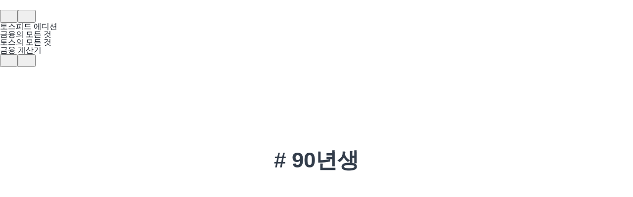

--- FILE ---
content_type: text/css
request_url: https://assets-fe.toss.im/tds/style.css
body_size: 2578
content:
:root{--adaptiveOpacity50:rgba(0,23,51,0.02);--adaptiveOpacity100:rgba(2,32,71,0.05);--adaptiveOpacity200:rgba(0,27,55,0.1);--adaptiveOpacity300:rgba(0,29,58,0.18);--adaptiveOpacity400:rgba(0,25,54,0.31);--adaptiveOpacity500:rgba(3,24,50,0.46);--adaptiveOpacity600:rgba(0,19,43,0.58);--adaptiveOpacity700:rgba(3,18,40,0.7);--adaptiveOpacity800:rgba(0,12,30,0.8);--adaptiveOpacity900:rgba(2,9,19,0.91);--adaptiveDisabledBlue500:#c9e2ff;--adaptiveBackground:#ffffff;--adaptiveLayeredBackground:#ffffff;--adaptiveFloatBackground:#ffffff;--adaptiveDimmedBackground:rgba(0,0,0,0.2);--adaptiveHairlineBorder:#e5e8eb;--adaptiveGreyBackground:#f2f4f6;--adaptivePcScreenBg:#f6f7f9;--adaptiveGrey50:#f9fafb;--adaptiveGrey100:#f2f4f6;--adaptiveGrey200:#e5e8eb;--adaptiveGrey300:#d1d6db;--adaptiveGrey400:#b0b8c1;--adaptiveGrey500:#8b95a1;--adaptiveGrey600:#6b7684;--adaptiveGrey700:#4e5968;--adaptiveGrey800:#333d4b;--adaptiveGrey900:#191f28;--adaptiveGreyOpacity50:rgba(0,23,51,0.02);--adaptiveGreyOpacity100:rgba(2,32,71,0.05);--adaptiveGreyOpacity200:rgba(0,27,55,0.1);--adaptiveGreyOpacity300:rgba(0,29,58,0.18);--adaptiveGreyOpacity400:rgba(0,25,54,0.31);--adaptiveGreyOpacity500:rgba(3,24,50,0.46);--adaptiveGreyOpacity600:rgba(0,19,43,0.58);--adaptiveGreyOpacity700:rgba(3,18,40,0.7);--adaptiveGreyOpacity800:rgba(0,12,30,0.8);--adaptiveGreyOpacity900:rgba(2,9,19,0.91);--adaptiveBlue50:#e8f3ff;--adaptiveBlue100:#c9e2ff;--adaptiveBlue200:#90c2ff;--adaptiveBlue300:#64a8ff;--adaptiveBlue400:#4593fc;--adaptiveBlue500:#3182f6;--adaptiveBlue600:#2272eb;--adaptiveBlue700:#1b64da;--adaptiveBlue800:#1957c2;--adaptiveBlue900:#194aa6;--adaptiveRed50:#ffeeee;--adaptiveRed100:#ffd4d6;--adaptiveRed200:#feafb4;--adaptiveRed300:#fb8890;--adaptiveRed400:#f66570;--adaptiveRed500:#f04452;--adaptiveRed600:#e42939;--adaptiveRed700:#d22030;--adaptiveRed800:#bc1b2a;--adaptiveRed900:#a51926;--adaptiveOrange50:#fff3e0;--adaptiveOrange100:#ffe0b0;--adaptiveOrange200:#ffcd80;--adaptiveOrange300:#ffbd51;--adaptiveOrange400:#ffa927;--adaptiveOrange500:#fe9800;--adaptiveOrange600:#fb8800;--adaptiveOrange700:#f57800;--adaptiveOrange800:#ed6700;--adaptiveOrange900:#e45600;--adaptiveYellow50:#fff9e7;--adaptiveYellow100:#ffefbf;--adaptiveYellow200:#ffe69b;--adaptiveYellow300:#ffdd78;--adaptiveYellow400:#ffd158;--adaptiveYellow500:#ffc342;--adaptiveYellow600:#ffb331;--adaptiveYellow700:#faa131;--adaptiveYellow800:#ee8f11;--adaptiveYellow900:#dd7d02;--adaptiveGreen50:#f0faf6;--adaptiveGreen100:#aeefd5;--adaptiveGreen200:#76e4b8;--adaptiveGreen300:#3fd599;--adaptiveGreen400:#15c47e;--adaptiveGreen500:#03b26c;--adaptiveGreen600:#02a262;--adaptiveGreen700:#029359;--adaptiveGreen800:#028450;--adaptiveGreen900:#027648;--adaptiveTeal50:#edf8f8;--adaptiveTeal100:#bce9e9;--adaptiveTeal200:#89d8d8;--adaptiveTeal300:#58c7c7;--adaptiveTeal400:#30b6b6;--adaptiveTeal500:#18a5a5;--adaptiveTeal600:#109595;--adaptiveTeal700:#0c8585;--adaptiveTeal800:#097575;--adaptiveTeal900:#076565;--adaptivePurple50:#f9f0fc;--adaptivePurple100:#edccf8;--adaptivePurple200:#da9bef;--adaptivePurple300:#c770e4;--adaptivePurple400:#b44bd7;--adaptivePurple500:#a234c7;--adaptivePurple600:#9128b4;--adaptivePurple700:#8222a2;--adaptivePurple800:#73228e;--adaptivePurple900:#65237b;--adaptiveBackgroundDimmed:rgba(0,0,0,0.2);--adaptiveBackgroundLevelB01:#f2f4f6;--adaptiveBackgroundLevel01:#ffffff;--adaptiveBackgroundLevel02:#ffffff;--adaptiveCardBgGrey:rgba(0,23,51,0.02);--adaptiveCardBgWhite:#ffffff;--tHairlineBackground:repeat-x url("data:image/svg+xml;utf8,<svg xmlns='http://www.w3.org/2000/svg' width='1' height='1'><rect fill='rgba(0, 0, 33, 0.07)' x='0' y='0' width='1' height='0.5'/></svg>");--tGradientToTop:linear-gradient(to top, #ffffff, rgba(255,255,255,0));--tGradientToBottom:linear-gradient(to bottom, #ffffff, rgba(255,255,255,0));--tGradientToRight:linear-gradient(to right, #ffffff, rgba(255,255,255,0));--tGradientToLeft:linear-gradient(to left, #ffffff, rgba(255,255,255,0));--tLayeredGradientToTop:linear-gradient(to top, #ffffff, rgba(255,255,255,0));--tLayeredGradientToBottom:linear-gradient(to bottom, #ffffff, rgba(255,255,255,0));--tRadioIndicatorBackgroundColor:#ffffff;--tToastBackground:rgba(25,31,40,0.54);--tDarkFillButtonBackground:#4e5968;--tPrimaryWeakButtonBackground:#e8f3ff;--tDangerWeakButtonBackground:#ffeeee;--tDarkWeakButtonBackground:#f2f4f6;--tLightWeakButtonBackground:rgba(222,222,255,0.19);--tButtonPressedAfterBackground:transparent;--tPrimaryWeakButtonPressedBackground:rgba(49,130,246,0.26);--tDangerWeakButtonPressedBackground:rgba(244,67,54,0.26);--tDarkWeakButtonPressedBackground:rgba(78,89,104,0.26);--tLightWeakButtonPressedBackground:rgba(255,255,255,0.26);--tBlueBadgeColor:#1b64da;--tBlueBadgeBackground:rgba(49,130,246,0.16);--tTealBadgeColor:#0c8585;--tTealBadgeBackground:rgba(0,129,138,0.16);--tGreenBadgeColor:#029359;--tGreenBadgeBackground:rgba(2,162,98,0.16);--tRedBadgeColor:#d22030;--tRedBadgeBackground:rgba(244,67,54,0.16);--tYellowBadgeColor:#dd7d02;--tYellowBadgeBackground:rgba(255,179,49,0.16);--tElephantBadgeColor:#4e5968;--tElephantBadgeBackground:rgba(78,89,104,0.16);--tSwiperBulletBackground:rgba(232,232,253,0.36);--tListRowDisabledBackground:rgba(253,253,255,0.75)}@media (prefers-color-scheme:dark){:root{--adaptiveOpacity50:rgba(209,209,253,0.05);--adaptiveOpacity100:rgba(217,217,255,0.11);--adaptiveOpacity200:rgba(222,222,255,0.19);--adaptiveOpacity300:rgba(224,224,255,0.27);--adaptiveOpacity400:rgba(232,232,253,0.36);--adaptiveOpacity500:rgba(242,242,255,0.47);--adaptiveOpacity600:rgba(248,248,255,0.6);--adaptiveOpacity700:rgba(253,253,255,0.75);--adaptiveOpacity800:rgba(253,253,254,0.89);--adaptiveOpacity900:rgba(255,255,255,1);--adaptiveDisabledBlue500:rgba(49,130,246,0.2);--adaptiveBackground:#17171c;--adaptiveLayeredBackground:#202027;--adaptiveFloatBackground:#2c2c35;--adaptiveDimmedBackground:rgba(0,0,0,0.56);--adaptiveHairlineBorder:#3c3c47;--adaptiveGreyBackground:#101013;--adaptivePcScreenBg:#202027;--adaptiveGrey50:#202027;--adaptiveGrey100:#2c2c35;--adaptiveGrey200:#3c3c47;--adaptiveGrey300:#4d4d59;--adaptiveGrey400:#62626d;--adaptiveGrey500:#7e7e87;--adaptiveGrey600:#9e9ea4;--adaptiveGrey700:#c3c3c6;--adaptiveGrey800:#e4e4e5;--adaptiveGrey900:#ffffff;--adaptiveGreyOpacity50:rgba(209,209,253,0.05);--adaptiveGreyOpacity100:rgba(217,217,255,0.11);--adaptiveGreyOpacity200:rgba(222,222,255,0.19);--adaptiveGreyOpacity300:rgba(224,224,255,0.27);--adaptiveGreyOpacity400:rgba(232,232,253,0.36);--adaptiveGreyOpacity500:rgba(242,242,255,0.47);--adaptiveGreyOpacity600:rgba(248,248,255,0.6);--adaptiveGreyOpacity700:rgba(253,253,255,0.75);--adaptiveGreyOpacity800:rgba(253,253,254,0.89);--adaptiveGreyOpacity900:#ffffff;--adaptiveBlue50:#202c4d;--adaptiveBlue100:#23386a;--adaptiveBlue200:#25478c;--adaptiveBlue300:#265ab3;--adaptiveBlue400:#2970d9;--adaptiveBlue500:#3485fa;--adaptiveBlue600:#449bff;--adaptiveBlue700:#61b0ff;--adaptiveBlue800:#8fcdff;--adaptiveBlue900:#c8e7ff;--adaptiveRed50:#3c2020;--adaptiveRed100:#562025;--adaptiveRed200:#7a242d;--adaptiveRed300:#9e2733;--adaptiveRed400:#ca2f3d;--adaptiveRed500:#f04251;--adaptiveRed600:#fa616d;--adaptiveRed700:#fe818b;--adaptiveRed800:#ffa8ad;--adaptiveRed900:#ffd1d3;--adaptiveOrange50:#3d2500;--adaptiveOrange100:#563200;--adaptiveOrange200:#804600;--adaptiveOrange300:#a85f00;--adaptiveOrange400:#cf7200;--adaptiveOrange500:#f18600;--adaptiveOrange600:#fd9528;--adaptiveOrange700:#ffa861;--adaptiveOrange800:#ffc39e;--adaptiveOrange900:#ffe4d6;--adaptiveYellow50:#3d2d1a;--adaptiveYellow100:#724c1e;--adaptiveYellow200:#b56f1d;--adaptiveYellow300:#eb8b1e;--adaptiveYellow400:#ffa126;--adaptiveYellow500:#ffb134;--adaptiveYellow600:#ffc259;--adaptiveYellow700:#ffd68a;--adaptiveYellow800:#ffe5b2;--adaptiveYellow900:#fff1d4;--adaptiveGreen50:#153729;--adaptiveGreen100:#135338;--adaptiveGreen200:#136d47;--adaptiveGreen300:#138a59;--adaptiveGreen400:#13a065;--adaptiveGreen500:#16bb76;--adaptiveGreen600:#26cf88;--adaptiveGreen700:#4ee4a6;--adaptiveGreen800:#82f6c5;--adaptiveGreen900:#ccffea;--adaptiveTeal50:#203537;--adaptiveTeal100:#224e51;--adaptiveTeal200:#226368;--adaptiveTeal300:#247e85;--adaptiveTeal400:#26939a;--adaptiveTeal500:#2eaab2;--adaptiveTeal600:#43bec7;--adaptiveTeal700:#65d4dc;--adaptiveTeal800:#9be8ee;--adaptiveTeal900:#d6fcff;--adaptivePurple50:#3f2447;--adaptivePurple100:#522361;--adaptivePurple200:#66247b;--adaptivePurple300:#7b2595;--adaptivePurple400:#962fb5;--adaptivePurple500:#ae3dd1;--adaptivePurple600:#c353e5;--adaptivePurple700:#d77cf2;--adaptivePurple800:#eaacfc;--adaptivePurple900:#f6d9ff;--adaptiveBackgroundDimmed:rgba(0,0,0,0.56);--adaptiveBackgroundLevelB01:#101013;--adaptiveBackgroundLevel01:#202027;--adaptiveBackgroundLevel02:#2c2c35;--adaptiveCardBgGrey:rgba(209,209,253,0.05);--adaptiveCardBgWhite:#202027;--tHairlineBackground:repeat-x url("data:image/svg+xml;utf8,<svg xmlns='http://www.w3.org/2000/svg' width='1' height='1'><rect fill='rgba(222, 222, 255, 0.14)' x='0' y='0' width='1' height='0.5'/></svg>");--tGradientToTop:linear-gradient(to top, #17171c, rgba(23,23,28,0));--tGradientToBottom:linear-gradient(to bottom, #17171c, rgba(23,23,28,0));--tGradientToRight:linear-gradient(to right, #17171c, rgba(23,23,28,0));--tGradientToLeft:linear-gradient(to left, #17171c, rgba(23,23,28,0));--tLayeredGradientToTop:linear-gradient(to top, #202027, rgba(32,32,39,0));--tLayeredGradientToBottom:linear-gradient(to bottom, #202027, rgba(32,32,39,0));--tRadioIndicatorBackgroundColor:#4d4d59;--tToastBackground:rgba(217,217,255,0.11);--tDarkFillButtonBackground:#4d4d59;--tPrimaryWeakButtonBackground:rgba(217,217,255,0.11);--tDangerWeakButtonBackground:rgba(217,217,255,0.11);--tDarkWeakButtonBackground:rgba(217,217,255,0.11);--tLightWeakButtonBackground:rgba(217,217,255,0.11);--tButtonPressedAfterBackground:rgba(0, 0, 0, 0.26);--tPrimaryWeakButtonPressedBackground:rgba(217,217,255,0.11);--tDangerWeakButtonPressedBackground:rgba(217,217,255,0.11);--tDarkWeakButtonPressedBackground:rgba(217,217,255,0.11);--tLightWeakButtonPressedBackground:rgba(217,217,255,0.11);--tBlueBadgeColor:#4593fc;--tBlueBadgeBackground:rgba(69,147,252,0.16);--tTealBadgeColor:#30b6b6;--tTealBadgeBackground:rgba(38,157,166,0.16);--tGreenBadgeColor:#15c47e;--tGreenBadgeBackground:rgba(21,196,126,0.16);--tRedBadgeColor:#f66570;--tRedBadgeBackground:rgba(239,83,80,0.16);--tYellowBadgeColor:#faa131;--tYellowBadgeBackground:rgba(255,209,88,0.16);--tElephantBadgeColor:#c3c3c6;--tElephantBadgeBackground:rgba(195,195,198,0.16);--tSwiperBulletBackground:rgba(0,25,54,0.31);--tListRowDisabledBackground:rgba(23,23,28,0.7)}}

--- FILE ---
content_type: application/javascript; charset=utf-8
request_url: https://polyfill-fe.toss.im/index.js
body_size: 21304
content:
(function(){var o=function(r,e){return function(){return e||r((e={exports:{}}).exports,e),e.exports}};var p=o(function(je,fi){"use strict";var fr=function(r){return r&&r.Math===Math&&r};fi.exports=fr(typeof globalThis=="object"&&globalThis)||fr(typeof window=="object"&&window)||fr(typeof self=="object"&&self)||fr(typeof global=="object"&&global)||fr(typeof je=="object"&&je)||(function(){return this})()||Function("return this")()});var g=o(function(II,li){"use strict";li.exports=function(r){try{return!!r()}catch(e){return!0}}});var m=o(function(SI,pi){"use strict";var Hv=g();pi.exports=!Hv(function(){return Object.defineProperty({},1,{get:function(){return 7}})[1]!==7})});var lr=o(function(TI,hi){"use strict";var Wv=g();hi.exports=!Wv(function(){var r=(function(){}).bind();return typeof r!="function"||r.hasOwnProperty("prototype")})});var q=o(function(RI,yi){"use strict";var Gv=lr(),Br=Function.prototype.call;yi.exports=Gv?Br.bind(Br):function(){return Br.apply(Br,arguments)}});var Ei=o(function(gi){"use strict";var di={}.propertyIsEnumerable,qi=Object.getOwnPropertyDescriptor,Vv=qi&&!di.call({1:2},1);gi.f=Vv?function(e){var t=qi(this,e);return!!t&&t.enumerable}:di});var H=o(function(mI,Oi){"use strict";Oi.exports=function(r,e){return{enumerable:!(r&1),configurable:!(r&2),writable:!(r&4),value:e}}});var y=o(function(AI,Si){"use strict";var bi=lr(),Ii=Function.prototype,Ue=Ii.call,Kv=bi&&Ii.bind.bind(Ue,Ue);Si.exports=bi?Kv:function(r){return function(){return Ue.apply(r,arguments)}}});var Q=o(function(xI,Ri){"use strict";var Ti=y(),Yv=Ti({}.toString),zv=Ti("".slice);Ri.exports=function(r){return zv(Yv(r),8,-1)}});var mi=o(function(_I,wi){"use strict";var Xv=y(),Qv=g(),Zv=Q(),ke=Object,Jv=Xv("".split);wi.exports=Qv(function(){return!ke("z").propertyIsEnumerable(0)})?function(r){return Zv(r)==="String"?Jv(r,""):ke(r)}:ke});var Z=o(function(CI,Ai){"use strict";Ai.exports=function(r){return r==null}});var J=o(function(PI,xi){"use strict";var rf=Z(),ef=TypeError;xi.exports=function(r){if(rf(r))throw new ef("Can't call method on "+r);return r}});var pr=o(function(DI,_i){"use strict";var tf=mi(),af=J();_i.exports=function(r){return tf(af(r))}});var E=o(function(NI,Ci){"use strict";var Le=typeof document=="object"&&document.all;Ci.exports=typeof Le=="undefined"&&Le!==void 0?function(r){return typeof r=="function"||r===Le}:function(r){return typeof r=="function"}});var A=o(function(MI,Pi){"use strict";var nf=E();Pi.exports=function(r){return typeof r=="object"?r!==null:nf(r)}});var D=o(function(FI,Di){"use strict";var $e=p(),of=E(),uf=function(r){return of(r)?r:void 0};Di.exports=function(r,e){return arguments.length<2?uf($e[r]):$e[r]&&$e[r][e]}});var rr=o(function(BI,Ni){"use strict";var sf=y();Ni.exports=sf({}.isPrototypeOf)});var He=o(function(jI,Bi){"use strict";var cf=p(),Mi=cf.navigator,Fi=Mi&&Mi.userAgent;Bi.exports=Fi?String(Fi):""});var Ur=o(function(UI,Hi){"use strict";var $i=p(),We=He(),ji=$i.process,Ui=$i.Deno,ki=ji&&ji.versions||Ui&&Ui.version,Li=ki&&ki.v8,N,jr;Li&&(N=Li.split("."),jr=N[0]>0&&N[0]<4?1:+(N[0]+N[1]));!jr&&We&&(N=We.match(/Edge\/(\d+)/),(!N||N[1]>=74)&&(N=We.match(/Chrome\/(\d+)/),N&&(jr=+N[1])));Hi.exports=jr});var Ge=o(function(kI,Gi){"use strict";var Wi=Ur(),vf=g(),ff=p(),lf=ff.String;Gi.exports=!!Object.getOwnPropertySymbols&&!vf(function(){var r=Symbol("symbol detection");return!lf(r)||!(Object(r)instanceof Symbol)||!Symbol.sham&&Wi&&Wi<41})});var Ve=o(function(LI,Vi){"use strict";var pf=Ge();Vi.exports=pf&&!Symbol.sham&&typeof Symbol.iterator=="symbol"});var kr=o(function($I,Ki){"use strict";var hf=D(),yf=E(),df=rr(),qf=Ve(),gf=Object;Ki.exports=qf?function(r){return typeof r=="symbol"}:function(r){var e=hf("Symbol");return yf(e)&&df(e.prototype,gf(r))}});var Lr=o(function(HI,Yi){"use strict";var Ef=String;Yi.exports=function(r){try{return Ef(r)}catch(e){return"Object"}}});var O=o(function(WI,zi){"use strict";var Of=E(),bf=Lr(),If=TypeError;zi.exports=function(r){if(Of(r))return r;throw new If(bf(r)+" is not a function")}});var er=o(function(GI,Xi){"use strict";var Sf=O(),Tf=Z();Xi.exports=function(r,e){var t=r[e];return Tf(t)?void 0:Sf(t)}});var Zi=o(function(VI,Qi){"use strict";var Ke=q(),Ye=E(),ze=A(),Rf=TypeError;Qi.exports=function(r,e){var t,a;if(e==="string"&&Ye(t=r.toString)&&!ze(a=Ke(t,r))||Ye(t=r.valueOf)&&!ze(a=Ke(t,r))||e!=="string"&&Ye(t=r.toString)&&!ze(a=Ke(t,r)))return a;throw new Rf("Can't convert object to primitive value")}});var M=o(function(KI,Ji){"use strict";Ji.exports=!1});var $r=o(function(YI,en){"use strict";var rn=p(),wf=Object.defineProperty;en.exports=function(r,e){try{wf(rn,r,{value:e,configurable:!0,writable:!0})}catch(t){rn[r]=e}return e}});var Hr=o(function(zI,nn){"use strict";var mf=M(),Af=p(),xf=$r(),tn="__core-js_shared__",an=nn.exports=Af[tn]||xf(tn,{});(an.versions||(an.versions=[])).push({version:"3.47.0",mode:mf?"pure":"global",copyright:"\xA9 2014-2025 Denis Pushkarev (zloirock.ru), 2025 CoreJS Company (core-js.io)",license:"https://github.com/zloirock/core-js/blob/v3.47.0/LICENSE",source:"https://github.com/zloirock/core-js"})});var Xe=o(function(XI,un){"use strict";var on=Hr();un.exports=function(r,e){return on[r]||(on[r]=e||{})}});var Qe=o(function(QI,sn){"use strict";var _f=J(),Cf=Object;sn.exports=function(r){return Cf(_f(r))}});var R=o(function(ZI,cn){"use strict";var Pf=y(),Df=Qe(),Nf=Pf({}.hasOwnProperty);cn.exports=Object.hasOwn||function(e,t){return Nf(Df(e),t)}});var Wr=o(function(JI,vn){"use strict";var Mf=y(),Ff=0,Bf=Math.random(),jf=Mf(1.1.toString);vn.exports=function(r){return"Symbol("+(r===void 0?"":r)+")_"+jf(++Ff+Bf,36)}});var _=o(function(rS,ln){"use strict";var Uf=p(),kf=Xe(),fn=R(),Lf=Wr(),$f=Ge(),Hf=Ve(),tr=Uf.Symbol,Ze=kf("wks"),Wf=Hf?tr.for||tr:tr&&tr.withoutSetter||Lf;ln.exports=function(r){return fn(Ze,r)||(Ze[r]=$f&&fn(tr,r)?tr[r]:Wf("Symbol."+r)),Ze[r]}});var dn=o(function(eS,yn){"use strict";var Gf=q(),pn=A(),hn=kr(),Vf=er(),Kf=Zi(),Yf=_(),zf=TypeError,Xf=Yf("toPrimitive");yn.exports=function(r,e){if(!pn(r)||hn(r))return r;var t=Vf(r,Xf),a;if(t){if(e===void 0&&(e="default"),a=Gf(t,r,e),!pn(a)||hn(a))return a;throw new zf("Can't convert object to primitive value")}return e===void 0&&(e="number"),Kf(r,e)}});var Je=o(function(tS,qn){"use strict";var Qf=dn(),Zf=kr();qn.exports=function(r){var e=Qf(r,"string");return Zf(e)?e:e+""}});var et=o(function(aS,En){"use strict";var Jf=p(),gn=A(),rt=Jf.document,rl=gn(rt)&&gn(rt.createElement);En.exports=function(r){return rl?rt.createElement(r):{}}});var tt=o(function(iS,On){"use strict";var el=m(),tl=g(),al=et();On.exports=!el&&!tl(function(){return Object.defineProperty(al("div"),"a",{get:function(){return 7}}).a!==7})});var at=o(function(In){"use strict";var il=m(),nl=q(),ol=Ei(),ul=H(),sl=pr(),cl=Je(),vl=R(),fl=tt(),bn=Object.getOwnPropertyDescriptor;In.f=il?bn:function(e,t){if(e=sl(e),t=cl(t),fl)try{return bn(e,t)}catch(a){}if(vl(e,t))return ul(!nl(ol.f,e,t),e[t])}});var it=o(function(oS,Sn){"use strict";var ll=m(),pl=g();Sn.exports=ll&&pl(function(){return Object.defineProperty(function(){},"prototype",{value:42,writable:!1}).prototype!==42})});var d=o(function(uS,Tn){"use strict";var hl=A(),yl=String,dl=TypeError;Tn.exports=function(r){if(hl(r))return r;throw new dl(yl(r)+" is not an object")}});var k=o(function(wn){"use strict";var ql=m(),gl=tt(),El=it(),Gr=d(),Rn=Je(),Ol=TypeError,nt=Object.defineProperty,bl=Object.getOwnPropertyDescriptor,ot="enumerable",ut="configurable",st="writable";wn.f=ql?El?function(e,t,a){if(Gr(e),t=Rn(t),Gr(a),typeof e=="function"&&t==="prototype"&&"value"in a&&st in a&&!a[st]){var n=bl(e,t);n&&n[st]&&(e[t]=a.value,a={configurable:ut in a?a[ut]:n[ut],enumerable:ot in a?a[ot]:n[ot],writable:!1})}return nt(e,t,a)}:nt:function(e,t,a){if(Gr(e),t=Rn(t),Gr(a),gl)try{return nt(e,t,a)}catch(n){}if("get"in a||"set"in a)throw new Ol("Accessors not supported");return"value"in a&&(e[t]=a.value),e}});var W=o(function(cS,mn){"use strict";var Il=m(),Sl=k(),Tl=H();mn.exports=Il?function(r,e,t){return Sl.f(r,e,Tl(1,t))}:function(r,e,t){return r[e]=t,r}});var _n=o(function(vS,xn){"use strict";var ct=m(),Rl=R(),An=Function.prototype,wl=ct&&Object.getOwnPropertyDescriptor,vt=Rl(An,"name"),ml=vt&&(function(){}).name==="something",Al=vt&&(!ct||ct&&wl(An,"name").configurable);xn.exports={EXISTS:vt,PROPER:ml,CONFIGURABLE:Al}});var lt=o(function(fS,Cn){"use strict";var xl=y(),_l=E(),ft=Hr(),Cl=xl(Function.toString);_l(ft.inspectSource)||(ft.inspectSource=function(r){return Cl(r)});Cn.exports=ft.inspectSource});var Nn=o(function(lS,Dn){"use strict";var Pl=p(),Dl=E(),Pn=Pl.WeakMap;Dn.exports=Dl(Pn)&&/native code/.test(String(Pn))});var Vr=o(function(pS,Fn){"use strict";var Nl=Xe(),Ml=Wr(),Mn=Nl("keys");Fn.exports=function(r){return Mn[r]||(Mn[r]=Ml(r))}});var Kr=o(function(hS,Bn){"use strict";Bn.exports={}});var yr=o(function(yS,kn){"use strict";var Fl=Nn(),Un=p(),Bl=A(),jl=W(),pt=R(),ht=Hr(),Ul=Vr(),kl=Kr(),jn="Object already initialized",yt=Un.TypeError,Ll=Un.WeakMap,Yr,hr,zr,$l=function(r){return zr(r)?hr(r):Yr(r,{})},Hl=function(r){return function(e){var t;if(!Bl(e)||(t=hr(e)).type!==r)throw new yt("Incompatible receiver, "+r+" required");return t}};Fl||ht.state?(F=ht.state||(ht.state=new Ll),F.get=F.get,F.has=F.has,F.set=F.set,Yr=function(r,e){if(F.has(r))throw new yt(jn);return e.facade=r,F.set(r,e),e},hr=function(r){return F.get(r)||{}},zr=function(r){return F.has(r)}):(G=Ul("state"),kl[G]=!0,Yr=function(r,e){if(pt(r,G))throw new yt(jn);return e.facade=r,jl(r,G,e),e},hr=function(r){return pt(r,G)?r[G]:{}},zr=function(r){return pt(r,G)});var F,G;kn.exports={set:Yr,get:hr,has:zr,enforce:$l,getterFor:Hl}});var gt=o(function(dS,Hn){"use strict";var qt=y(),Wl=g(),Gl=E(),Xr=R(),dt=m(),Vl=_n().CONFIGURABLE,Kl=lt(),$n=yr(),Yl=$n.enforce,zl=$n.get,Ln=String,Qr=Object.defineProperty,Xl=qt("".slice),Ql=qt("".replace),Zl=qt([].join),Jl=dt&&!Wl(function(){return Qr(function(){},"length",{value:8}).length!==8}),rp=String(String).split("String"),ep=Hn.exports=function(r,e,t){Xl(Ln(e),0,7)==="Symbol("&&(e="["+Ql(Ln(e),/^Symbol\(([^)]*)\).*$/,"$1")+"]"),t&&t.getter&&(e="get "+e),t&&t.setter&&(e="set "+e),(!Xr(r,"name")||Vl&&r.name!==e)&&(dt?Qr(r,"name",{value:e,configurable:!0}):r.name=e),Jl&&t&&Xr(t,"arity")&&r.length!==t.arity&&Qr(r,"length",{value:t.arity});try{t&&Xr(t,"constructor")&&t.constructor?dt&&Qr(r,"prototype",{writable:!1}):r.prototype&&(r.prototype=void 0)}catch(n){}var a=Yl(r);return Xr(a,"source")||(a.source=Zl(rp,typeof e=="string"?e:"")),r};Function.prototype.toString=ep(function(){return Gl(this)&&zl(this).source||Kl(this)},"toString")});var ar=o(function(qS,Wn){"use strict";var tp=E(),ap=k(),ip=gt(),np=$r();Wn.exports=function(r,e,t,a){a||(a={});var n=a.enumerable,i=a.name!==void 0?a.name:e;if(tp(t)&&ip(t,i,a),a.global)n?r[e]=t:np(e,t);else{try{a.unsafe?r[e]&&(n=!0):delete r[e]}catch(u){}n?r[e]=t:ap.f(r,e,{value:t,enumerable:!1,configurable:!a.nonConfigurable,writable:!a.nonWritable})}return r}});var Vn=o(function(gS,Gn){"use strict";var op=Math.ceil,up=Math.floor;Gn.exports=Math.trunc||function(e){var t=+e;return(t>0?up:op)(t)}});var ir=o(function(ES,Kn){"use strict";var sp=Vn();Kn.exports=function(r){var e=+r;return e!==e||e===0?0:sp(e)}});var zn=o(function(OS,Yn){"use strict";var cp=ir(),vp=Math.max,fp=Math.min;Yn.exports=function(r,e){var t=cp(r);return t<0?vp(t+e,0):fp(t,e)}});var Zr=o(function(bS,Xn){"use strict";var lp=ir(),pp=Math.min;Xn.exports=function(r){var e=lp(r);return e>0?pp(e,9007199254740991):0}});var dr=o(function(IS,Qn){"use strict";var hp=Zr();Qn.exports=function(r){return hp(r.length)}});var ro=o(function(SS,Jn){"use strict";var yp=pr(),dp=zn(),qp=dr(),Zn=function(r){return function(e,t,a){var n=yp(e),i=qp(n);if(i===0)return!r&&-1;var u=dp(a,i),s;if(r&&t!==t){for(;i>u;)if(s=n[u++],s!==s)return!0}else for(;i>u;u++)if((r||u in n)&&n[u]===t)return r||u||0;return!r&&-1}};Jn.exports={includes:Zn(!0),indexOf:Zn(!1)}});var Ot=o(function(TS,to){"use strict";var gp=y(),Et=R(),Ep=pr(),Op=ro().indexOf,bp=Kr(),eo=gp([].push);to.exports=function(r,e){var t=Ep(r),a=0,n=[],i;for(i in t)!Et(bp,i)&&Et(t,i)&&eo(n,i);for(;e.length>a;)Et(t,i=e[a++])&&(~Op(n,i)||eo(n,i));return n}});var Jr=o(function(RS,ao){"use strict";ao.exports=["constructor","hasOwnProperty","isPrototypeOf","propertyIsEnumerable","toLocaleString","toString","valueOf"]});var no=o(function(io){"use strict";var Ip=Ot(),Sp=Jr(),Tp=Sp.concat("length","prototype");io.f=Object.getOwnPropertyNames||function(e){return Ip(e,Tp)}});var uo=o(function(oo){"use strict";oo.f=Object.getOwnPropertySymbols});var co=o(function(AS,so){"use strict";var Rp=D(),wp=y(),mp=no(),Ap=uo(),xp=d(),_p=wp([].concat);so.exports=Rp("Reflect","ownKeys")||function(e){var t=mp.f(xp(e)),a=Ap.f;return a?_p(t,a(e)):t}});var bt=o(function(xS,fo){"use strict";var vo=R(),Cp=co(),Pp=at(),Dp=k();fo.exports=function(r,e,t){for(var a=Cp(e),n=Dp.f,i=Pp.f,u=0;u<a.length;u++){var s=a[u];!vo(r,s)&&!(t&&vo(t,s))&&n(r,s,i(e,s))}}});var po=o(function(_S,lo){"use strict";var Np=g(),Mp=E(),Fp=/#|\.prototype\./,qr=function(r,e){var t=jp[Bp(r)];return t===kp?!0:t===Up?!1:Mp(e)?Np(e):!!e},Bp=qr.normalize=function(r){return String(r).replace(Fp,".").toLowerCase()},jp=qr.data={},Up=qr.NATIVE="N",kp=qr.POLYFILL="P";lo.exports=qr});var h=o(function(CS,ho){"use strict";var re=p(),Lp=at().f,$p=W(),Hp=ar(),Wp=$r(),Gp=bt(),Vp=po();ho.exports=function(r,e){var t=r.target,a=r.global,n=r.stat,i,u,s,c,v,l;if(a?u=re:n?u=re[t]||Wp(t,{}):u=re[t]&&re[t].prototype,u)for(s in e){if(v=e[s],r.dontCallGetSet?(l=Lp(u,s),c=l&&l.value):c=u[s],i=Vp(a?s:t+(n?".":"#")+s,r.forced),!i&&c!==void 0){if(typeof v==typeof c)continue;Gp(v,c)}(r.sham||c&&c.sham)&&$p(v,"sham",!0),Hp(u,s,v,r)}}});var go=o(function(PS,qo){"use strict";var Kp=_(),Yp=Kp("toStringTag"),yo={};yo[Yp]="z";qo.exports=String(yo)==="[object z]"});var L=o(function(DS,Eo){"use strict";var zp=go(),Xp=E(),ee=Q(),Qp=_(),Zp=Qp("toStringTag"),Jp=Object,rh=ee((function(){return arguments})())==="Arguments",eh=function(r,e){try{return r[e]}catch(t){}};Eo.exports=zp?ee:function(r){var e,t,a;return r===void 0?"Undefined":r===null?"Null":typeof(t=eh(e=Jp(r),Zp))=="string"?t:rh?ee(e):(a=ee(e))==="Object"&&Xp(e.callee)?"Arguments":a}});var To=o(function(NS,So){"use strict";var sh=g();So.exports=!sh(function(){function r(){}return r.prototype.constructor=null,Object.getPrototypeOf(new r)!==r.prototype})});var Rt=o(function(MS,wo){"use strict";var ch=R(),vh=E(),fh=Qe(),lh=Vr(),ph=To(),Ro=lh("IE_PROTO"),Tt=Object,hh=Tt.prototype;wo.exports=ph?Tt.getPrototypeOf:function(r){var e=fh(r);if(ch(e,Ro))return e[Ro];var t=e.constructor;return vh(t)&&e instanceof t?t.prototype:e instanceof Tt?hh:null}});var wt=o(function(FS,mo){"use strict";var yh=y(),dh=O();mo.exports=function(r,e,t){try{return yh(dh(Object.getOwnPropertyDescriptor(r,e)[t]))}catch(a){}}});var xo=o(function(BS,Ao){"use strict";var qh=A();Ao.exports=function(r){return qh(r)||r===null}});var Co=o(function(jS,_o){"use strict";var gh=xo(),Eh=String,Oh=TypeError;_o.exports=function(r){if(gh(r))return r;throw new Oh("Can't set "+Eh(r)+" as a prototype")}});var mt=o(function(US,Po){"use strict";var bh=wt(),Ih=A(),Sh=J(),Th=Co();Po.exports=Object.setPrototypeOf||("__proto__"in{}?(function(){var r=!1,e={},t;try{t=bh(Object.prototype,"__proto__","set"),t(e,[]),r=e instanceof Array}catch(a){}return function(n,i){return Sh(n),Th(i),Ih(n)&&(r?t(n,i):n.__proto__=i),n}})():void 0)});var No=o(function(kS,Do){"use strict";var Rh=Ot(),wh=Jr();Do.exports=Object.keys||function(e){return Rh(e,wh)}});var Fo=o(function(Mo){"use strict";var mh=m(),Ah=it(),xh=k(),_h=d(),Ch=pr(),Ph=No();Mo.f=mh&&!Ah?Object.defineProperties:function(e,t){_h(e);for(var a=Ch(t),n=Ph(t),i=n.length,u=0,s;i>u;)xh.f(e,s=n[u++],a[s]);return e}});var jo=o(function($S,Bo){"use strict";var Dh=D();Bo.exports=Dh("document","documentElement")});var ne=o(function(HS,Go){"use strict";var Nh=d(),Mh=Fo(),Uo=Jr(),Fh=Kr(),Bh=jo(),jh=et(),Uh=Vr(),ko=">",Lo="<",xt="prototype",_t="script",Ho=Uh("IE_PROTO"),At=function(){},Wo=function(r){return Lo+_t+ko+r+Lo+"/"+_t+ko},$o=function(r){r.write(Wo("")),r.close();var e=r.parentWindow.Object;return r=null,e},kh=function(){var r=jh("iframe"),e="java"+_t+":",t;return r.style.display="none",Bh.appendChild(r),r.src=String(e),t=r.contentWindow.document,t.open(),t.write(Wo("document.F=Object")),t.close(),t.F},ae,ie=function(){try{ae=new ActiveXObject("htmlfile")}catch(e){}ie=typeof document!="undefined"?document.domain&&ae?$o(ae):kh():$o(ae);for(var r=Uo.length;r--;)delete ie[xt][Uo[r]];return ie()};Fh[Ho]=!0;Go.exports=Object.create||function(e,t){var a;return e!==null?(At[xt]=Nh(e),a=new At,At[xt]=null,a[Ho]=e):a=ie(),t===void 0?a:Mh.f(a,t)}});var Ct=o(function(WS,Yo){"use strict";var Lh=y(),Vo=Error,$h=Lh("".replace),Hh=(function(r){return String(new Vo(r).stack)})("zxcasd"),Ko=/\n\s*at [^:]*:[^\n]*/,Wh=Ko.test(Hh);Yo.exports=function(r,e){if(Wh&&typeof r=="string"&&!Vo.prepareStackTrace)for(;e--;)r=$h(r,Ko,"");return r}});var Pt=o(function(GS,zo){"use strict";var Gh=g(),Vh=H();zo.exports=!Gh(function(){var r=new Error("a");return"stack"in r?(Object.defineProperty(r,"stack",Vh(1,7)),r.stack!==7):!0})});var Zo=o(function(VS,Qo){"use strict";var Kh=W(),Yh=Ct(),zh=Pt(),Xo=Error.captureStackTrace;Qo.exports=function(r,e,t,a){zh&&(Xo?Xo(r,e):Kh(r,"stack",Yh(t,a)))}});var oe=o(function(KS,Jo){"use strict";var Xh=L(),Qh=String;Jo.exports=function(r){if(Xh(r)==="Symbol")throw new TypeError("Cannot convert a Symbol value to a string");return Qh(r)}});var Dt=o(function(YS,ru){"use strict";var Zh=oe();ru.exports=function(r,e){return r===void 0?arguments.length<2?"":e:Zh(r)}});var su=o(function(zS,uu){"use strict";var dy=L(),qy=TypeError;uu.exports=function(r){if(dy(r)==="DataView")return r;throw new qy("Argument is not a DataView")}});var vu=o(function(XS,cu){"use strict";var gy=ir(),Ey=Zr(),Oy=RangeError;cu.exports=function(r){if(r===void 0)return 0;var e=gy(r),t=Ey(e);if(e!==t)throw new Oy("Wrong length or index");return t}});var lu=o(function(QS,fu){"use strict";var by=Math.log,Iy=Math.LN2;fu.exports=Math.log2||function(e){return by(e)/Iy}});var Mt=o(function(ZS,hu){"use strict";var Sy=2220446049250313e-31,pu=1/Sy;hu.exports=function(r){return r+pu-pu}});var fe=o(function(JS,du){"use strict";var My=rr(),Fy=TypeError;du.exports=function(r,e){if(My(e,r))return r;throw new Fy("Incorrect invocation")}});var le=o(function(rT,qu){"use strict";var By=ar();qu.exports=function(r,e,t){for(var a in e)By(r,a,e[a],t);return r}});var Bt=o(function(eT,Eu){"use strict";var gu=gt(),jy=k();Eu.exports=function(r,e,t){return t.get&&gu(t.get,e,{getter:!0}),t.set&&gu(t.set,e,{setter:!0}),jy.f(r,e,t)}});var bu=o(function(tT,Ou){"use strict";var Uy=Q(),ky=y();Ou.exports=function(r){if(Uy(r)==="Function")return ky(r)}});var jt=o(function(aT,Su){"use strict";var Iu=bu(),Ly=O(),$y=lr(),Hy=Iu(Iu.bind);Su.exports=function(r,e){return Ly(r),e===void 0?r:$y?Hy(r,e):function(){return r.apply(e,arguments)}}});var kt=o(function(iT,Au){"use strict";var Wy=D(),Gy=q(),Vy=y(),Ky=jt(),Yy=d(),zy=O(),wu=Z(),Ut=er(),mu=_(),Xy=mu("asyncDispose"),Tu=mu("dispose"),Qy=Vy([].push),Zy=function(r,e){if(e==="async-dispose"){var t=Ut(r,Xy);return t!==void 0||(t=Ut(r,Tu),t===void 0)?t:function(){var a=this,n=Wy("Promise");return new n(function(i){Gy(t,a),i(void 0)})}}return Ut(r,Tu)},Ru=function(r,e,t){return arguments.length<3&&!wu(r)&&(t=zy(Zy(Yy(r),e))),t===void 0?function(){}:Ky(t,r)};Au.exports=function(r,e,t,a){var n;if(arguments.length<4){if(wu(e)&&t==="sync-dispose")return;n=Ru(e,t)}else n=Ru(void 0,t,a);Qy(r.stack,n)}});var Wt=o(function(nT,Du){"use strict";Du.exports={}});var Or=o(function(oT,Mu){"use strict";var vd=L(),Nu=er(),fd=Z(),ld=Wt(),pd=_(),hd=pd("iterator");Mu.exports=function(r){if(!fd(r))return Nu(r,hd)||Nu(r,"@@iterator")||ld[vd(r)]}});var Uu=o(function(uT,ju){"use strict";var yd=g(),dd=E(),qd=A(),gd=ne(),Fu=Rt(),Ed=ar(),Od=_(),bd=M(),Kt=Od("iterator"),Bu=!1,j,Gt,Vt;[].keys&&(Vt=[].keys(),"next"in Vt?(Gt=Fu(Fu(Vt)),Gt!==Object.prototype&&(j=Gt)):Bu=!0);var Id=!qd(j)||yd(function(){var r={};return j[Kt].call(r)!==r});Id?j={}:bd&&(j=gd(j));dd(j[Kt])||Ed(j,Kt,function(){return this});ju.exports={IteratorPrototype:j,BUGGY_SAFARI_ITERATORS:Bu}});var Lu=o(function(sT,ku){"use strict";ku.exports=function(r,e){return{value:r,done:e}}});var S=o(function(cT,Hu){"use strict";var Sd=q(),$u=d(),Td=er();Hu.exports=function(r,e,t){var a,n;$u(r);try{if(a=Td(r,"return"),!a){if(e==="throw")throw t;return t}a=Sd(a,r)}catch(i){n=!0,a=i}if(e==="throw")throw t;if(n)throw a;return $u(a),t}});var Gu=o(function(vT,Wu){"use strict";var Rd=S();Wu.exports=function(r,e,t){for(var a=r.length-1;a>=0;a--)if(r[a]!==void 0)try{t=Rd(r[a].iterator,e,t)}catch(n){e="throw",t=n}if(e==="throw")throw t;return t}});var K=o(function(fT,Zu){"use strict";var wd=q(),md=ne(),Ad=W(),xd=le(),_d=_(),Ku=yr(),Cd=er(),Pd=Uu().IteratorPrototype,qe=Lu(),ge=S(),Dd=Gu(),Nd=_d("toStringTag"),Yu="IteratorHelper",zu="WrapForValidIterator",Yt="normal",Vu="throw",Md=Ku.set,Xu=function(r){var e=Ku.getterFor(r?zu:Yu);return xd(md(Pd),{next:function(){var a=e(this);if(r)return a.nextHandler();if(a.done)return qe(void 0,!0);try{var n=a.nextHandler();return a.returnHandlerResult?n:qe(n,a.done)}catch(i){throw a.done=!0,i}},return:function(){var t=e(this),a=t.iterator;if(t.done=!0,r){var n=Cd(a,"return");return n?wd(n,a):qe(void 0,!0)}if(t.inner)try{ge(t.inner.iterator,Yt)}catch(i){return ge(a,Vu,i)}if(t.openIters)try{Dd(t.openIters,Yt)}catch(i){return ge(a,Vu,i)}return a&&ge(a,Yt),qe(void 0,!0)}})},Fd=Xu(!0),Qu=Xu(!1);Ad(Qu,Nd,"Iterator Helper");Zu.exports=function(r,e,t){var a=function(i,u){u?(u.iterator=i.iterator,u.next=i.next):u=i,u.type=e?zu:Yu,u.returnHandlerResult=!!t,u.nextHandler=r,u.counter=0,u.done=!1,Md(this,u)};return a.prototype=e?Fd:Qu,a}});var C=o(function(lT,es){"use strict";es.exports=function(r){return{iterator:r,next:r.next,done:!1}}});var zt=o(function(pT,ts){"use strict";var Hd=RangeError;ts.exports=function(r){if(r===r)return r;throw new Hd("NaN is not allowed")}});var Xt=o(function(hT,as){"use strict";var Wd=ir(),Gd=RangeError;as.exports=function(r){var e=Wd(r);if(e<0)throw new Gd("The argument can't be less than 0");return e}});var br=o(function(yT,is){"use strict";is.exports=function(r,e){var t=typeof Iterator=="function"&&Iterator.prototype[r];if(t)try{t.call({next:null},e).next()}catch(a){return!0}}});var B=o(function(dT,ns){"use strict";var Vd=p();ns.exports=function(r,e){var t=Vd.Iterator,a=t&&t.prototype,n=a&&a[r],i=!1;if(n)try{n.call({next:function(){return{done:!0}},return:function(){i=!0}},-1)}catch(u){u instanceof e||(i=!1)}if(!i)return n}});var ss=o(function(qT,us){"use strict";var aq=_(),iq=Wt(),nq=aq("iterator"),oq=Array.prototype;us.exports=function(r){return r!==void 0&&(iq.Array===r||oq[nq]===r)}});var vs=o(function(gT,cs){"use strict";var uq=q(),sq=O(),cq=d(),vq=Lr(),fq=Or(),lq=TypeError;cs.exports=function(r,e){var t=arguments.length<2?fq(r):e;if(sq(t))return cq(uq(t,r));throw new lq(vq(r)+" is not iterable")}});var Y=o(function(ET,hs){"use strict";var pq=jt(),hq=q(),yq=d(),dq=Lr(),qq=ss(),gq=dr(),fs=rr(),Eq=vs(),Oq=Or(),ls=S(),bq=TypeError,Ee=function(r,e){this.stopped=r,this.result=e},ps=Ee.prototype;hs.exports=function(r,e,t){var a=t&&t.that,n=!!(t&&t.AS_ENTRIES),i=!!(t&&t.IS_RECORD),u=!!(t&&t.IS_ITERATOR),s=!!(t&&t.INTERRUPTED),c=pq(e,a),v,l,f,T,x,ui,si,ci=function(P){return v&&ls(v,"normal"),new Ee(!0,P)},vi=function(P){return n?(yq(P),s?c(P[0],P[1],ci):c(P[0],P[1])):s?c(P,ci):c(P)};if(i)v=r.iterator;else if(u)v=r;else{if(l=Oq(r),!l)throw new bq(dq(r)+" is not iterable");if(qq(l)){for(f=0,T=gq(r);T>f;f++)if(x=vi(r[f]),x&&fs(ps,x))return x;return new Ee(!1)}v=Eq(r,l)}for(ui=i?r.next:v.next;!(si=hq(ui,v)).done;){try{x=vi(si.value)}catch(P){ls(v,"throw",P)}if(typeof x=="object"&&x&&fs(ps,x))return x}return new Ee(!1)}});var ta=o(function(OT,ys){"use strict";var _q=d(),Cq=S();ys.exports=function(r,e,t,a){try{return a?e(_q(t)[0],t[1]):e(t)}catch(n){Cq(r,"throw",n)}}});var bs=o(function(bT,Os){"use strict";var Xq=q(),Es=d(),Qq=C(),Zq=Or();Os.exports=function(r,e){(!e||typeof r!="string")&&Es(r);var t=Zq(r);return Qq(Es(t!==void 0?Xq(t,r):r))}});var _s=o(function(IT,xs){"use strict";var wg=lr(),As=Function.prototype,ws=As.apply,ms=As.call;xs.exports=typeof Reflect=="object"&&Reflect.apply||(wg?ms.bind(ws):function(){return ms.apply(ws,arguments)})});var js=o(function(ST,Bs){"use strict";Bs.exports=Math.sign||function(e){var t=+e;return t===0||t!==t?t:t<0?-1:1}});var ks=o(function(TT,Us){"use strict";var Qg=js(),Zg=Mt(),Jg=Math.abs,rE=2220446049250313e-31;Us.exports=function(r,e,t,a){var n=+r,i=Jg(n),u=Qg(n);if(i<a)return u*Zg(i/a/e)*a*e;var s=(1+e/rE)*i,c=s-(s-i);return c>t||c!==c?u*(1/0):u*c}});var Sr=o(function(RT,Ys){"use strict";var qE=TypeError;Ys.exports=function(r){if(typeof r=="string")return r;throw new qE("Argument is not a string")}});var Xs=o(function(wT,zs){"use strict";var gE=ir(),EE=oe(),OE=J(),bE=RangeError;zs.exports=function(e){var t=EE(OE(this)),a="",n=gE(e);if(n<0||n===1/0)throw new bE("Wrong number of repetitions");for(;n>0;(n>>>=1)&&(t+=t))n&1&&(a+=t);return a}});var ec=o(function(mT,rc){"use strict";var Js=y(),IE=Zr(),Qs=oe(),SE=Xs(),TE=J(),RE=Js(SE),wE=Js("".slice),mE=Math.ceil,Zs=function(r){return function(e,t,a){var n=Qs(TE(e)),i=IE(t),u=n.length,s=a===void 0?" ":Qs(a),c,v;return i<=u||s===""?n:(c=i-u,v=RE(s,mE(c/s.length)),v.length>c&&(v=wE(v,0,c)),r?n+v:v+n)}};rc.exports={start:Zs(!1),end:Zs(!0)}});var ac=o(function(AT,tc){"use strict";tc.exports="	\n\v\f\r \xA0\u1680\u2000\u2001\u2002\u2003\u2004\u2005\u2006\u2007\u2008\u2009\u200A\u202F\u205F\u3000\u2028\u2029\uFEFF"});var vc=o(function(xT,cc){"use strict";var jE=dr();cc.exports=function(r,e,t){for(var a=0,n=arguments.length>2?t:jE(e),i=new r(n);n>a;)i[a]=e[a++];return i}});var Sa=o(function(_T,fc){"use strict";var UE=A(),kE=String,LE=TypeError;fc.exports=function(r){if(r===void 0||UE(r))return r;throw new LE(kE(r)+" is not an object or undefined")}});var Ta=o(function(CT,dc){"use strict";var yc="ABCDEFGHIJKLMNOPQRSTUVWXYZabcdefghijklmnopqrstuvwxyz0123456789",lc=yc+"+/",pc=yc+"-_",hc=function(r){for(var e={},t=0;t<64;t++)e[r.charAt(t)]=t;return e};dc.exports={i2c:lc,c2i:hc(lc),i2cUrl:pc,c2iUrl:hc(pc)}});var Ra=o(function(PT,qc){"use strict";var $E=TypeError;qc.exports=function(r){var e=r&&r.alphabet;if(e===void 0||e==="base64"||e==="base64url")return e||"base64";throw new $E("Incorrect `alphabet` option")}});var Ec=o(function(DT,gc){"use strict";gc.exports=typeof ArrayBuffer!="undefined"&&typeof DataView!="undefined"});var Sc=o(function(NT,Ic){"use strict";var bc=p(),HE=wt(),WE=Q(),Oc=bc.ArrayBuffer,GE=bc.TypeError;Ic.exports=Oc&&HE(Oc.prototype,"byteLength","get")||function(r){if(WE(r)!=="ArrayBuffer")throw new GE("ArrayBuffer expected");return r.byteLength}});var Rc=o(function(MT,Tc){"use strict";var VE=p(),KE=Ec(),YE=Sc(),zE=VE.DataView;Tc.exports=function(r){if(!KE||YE(r)!==0)return!1;try{return new zE(r),!1}catch(e){return!0}}});var Rr=o(function(FT,wc){"use strict";var XE=Rc(),QE=TypeError;wc.exports=function(r){if(XE(r))throw new QE("ArrayBuffer is detached");return r}});var xa=o(function(BT,xc){"use strict";var mc=p(),ZE=y(),JE=Sa(),rO=Sr(),eO=R(),Ac=Ta(),tO=Ra(),aO=Rr(),iO=Ac.c2i,nO=Ac.c2iUrl,$=mc.SyntaxError,oO=mc.TypeError,z=ZE("".charAt),wa=function(r,e){for(var t=r.length;e<t;e++){var a=z(r,e);if(a!==" "&&a!=="	"&&a!=="\n"&&a!=="\f"&&a!=="\r")break}return e},ma=function(r,e,t){var a=r.length;a<4&&(r+=a===2?"AA":"A");var n=(e[z(r,0)]<<18)+(e[z(r,1)]<<12)+(e[z(r,2)]<<6)+e[z(r,3)],i=[n>>16&255,n>>8&255,n&255];if(a===2){if(t&&i[1]!==0)throw new $("Extra bits");return[i[0]]}if(a===3){if(t&&i[2]!==0)throw new $("Extra bits");return[i[0],i[1]]}return i},Aa=function(r,e,t){for(var a=e.length,n=0;n<a;n++)r[t+n]=e[n];return t+a};xc.exports=function(r,e,t,a){rO(r),JE(e);var n=tO(e)==="base64"?iO:nO,i=e?e.lastChunkHandling:void 0;if(i===void 0&&(i="loose"),i!=="loose"&&i!=="strict"&&i!=="stop-before-partial")throw new oO("Incorrect `lastChunkHandling` option");t&&aO(t.buffer);var u=r.length,s=t||[],c=0,v=0,l="",f=0;if(a)for(;;){if(f=wa(r,f),f===u){if(l.length>0){if(i==="stop-before-partial")break;if(i==="loose"){if(l.length===1)throw new $("Malformed padding: exactly one additional character");c=Aa(s,ma(l,n,!1),c)}else throw new $("Missing padding")}v=u;break}var T=z(r,f);if(++f,T==="="){if(l.length<2)throw new $("Padding is too early");if(f=wa(r,f),l.length===2){if(f===u){if(i==="stop-before-partial")break;throw new $("Malformed padding: only one =")}z(r,f)==="="&&(++f,f=wa(r,f))}if(f<u)throw new $("Unexpected character after padding");c=Aa(s,ma(l,n,i==="strict"),c),v=u;break}if(!eO(n,T))throw new $("Unexpected character");var x=a-c;if(x===1&&l.length===2||x===2&&l.length===3||(l+=T,l.length===4&&(c=Aa(s,ma(l,n,!1),c),l="",v=f,c===a)))break}return{bytes:s,read:v,written:c}}});var Ca=o(function(jT,Dc){"use strict";var _a=p(),Cc=y(),lO=_a.Uint8Array,_c=_a.SyntaxError,pO=_a.parseInt,hO=Math.min,Pc=/[^\da-f]/i,yO=Cc(Pc.exec),dO=Cc("".slice);Dc.exports=function(r,e){var t=r.length;if(t%2!==0)throw new _c("String should be an even number of characters");for(var a=e?hO(e.length,t/2):t/2,n=e||new lO(a),i=0,u=0;u<a;){var s=dO(r,i,i+=2);if(yO(Pc,s))throw new _c("String should only contain hex characters");n[u++]=pO(s,16)}return{bytes:n,read:i}}});var wr=o(function(UT,Nc){"use strict";var bO=L(),IO=TypeError;Nc.exports=function(r){if(bO(r)==="Uint8Array")return r;throw new IO("Argument is not an Uint8Array")}});var jc=o(function(kT,Bc){"use strict";var ZO=E(),JO=A(),Fc=mt();Bc.exports=function(r,e,t){var a,n;return Fc&&ZO(a=e.constructor)&&a!==t&&JO(n=a.prototype)&&n!==t.prototype&&Fc(r,n),r}});var kc=o(function(LT,Uc){"use strict";Uc.exports={IndexSizeError:{s:"INDEX_SIZE_ERR",c:1,m:1},DOMStringSizeError:{s:"DOMSTRING_SIZE_ERR",c:2,m:0},HierarchyRequestError:{s:"HIERARCHY_REQUEST_ERR",c:3,m:1},WrongDocumentError:{s:"WRONG_DOCUMENT_ERR",c:4,m:1},InvalidCharacterError:{s:"INVALID_CHARACTER_ERR",c:5,m:1},NoDataAllowedError:{s:"NO_DATA_ALLOWED_ERR",c:6,m:0},NoModificationAllowedError:{s:"NO_MODIFICATION_ALLOWED_ERR",c:7,m:1},NotFoundError:{s:"NOT_FOUND_ERR",c:8,m:1},NotSupportedError:{s:"NOT_SUPPORTED_ERR",c:9,m:1},InUseAttributeError:{s:"INUSE_ATTRIBUTE_ERR",c:10,m:1},InvalidStateError:{s:"INVALID_STATE_ERR",c:11,m:1},SyntaxError:{s:"SYNTAX_ERR",c:12,m:1},InvalidModificationError:{s:"INVALID_MODIFICATION_ERR",c:13,m:1},NamespaceError:{s:"NAMESPACE_ERR",c:14,m:1},InvalidAccessError:{s:"INVALID_ACCESS_ERR",c:15,m:1},ValidationError:{s:"VALIDATION_ERR",c:16,m:0},TypeMismatchError:{s:"TYPE_MISMATCH_ERR",c:17,m:1},SecurityError:{s:"SECURITY_ERR",c:18,m:1},NetworkError:{s:"NETWORK_ERR",c:19,m:1},AbortError:{s:"ABORT_ERR",c:20,m:1},URLMismatchError:{s:"URL_MISMATCH_ERR",c:21,m:1},QuotaExceededError:{s:"QUOTA_EXCEEDED_ERR",c:22,m:1},TimeoutError:{s:"TIMEOUT_ERR",c:23,m:1},InvalidNodeTypeError:{s:"INVALID_NODE_TYPE_ERR",c:24,m:1},DataCloneError:{s:"DATA_CLONE_ERR",c:25,m:1}}});var Zc=o(function($T,Qc){"use strict";var vb=y(),fb=g(),Kc=E(),lb=L(),pb=D(),hb=lt(),Yc=function(){},zc=pb("Reflect","construct"),La=/^\s*(?:class|function)\b/,yb=vb(La.exec),db=!La.test(Yc),_r=function(e){if(!Kc(e))return!1;try{return zc(Yc,[],e),!0}catch(t){return!1}},Xc=function(e){if(!Kc(e))return!1;switch(lb(e)){case"AsyncFunction":case"GeneratorFunction":case"AsyncGeneratorFunction":return!1}try{return db||!!yb(La,hb(e))}catch(t){return!0}};Xc.sham=!0;Qc.exports=!zc||fb(function(){var r;return _r(_r.call)||!_r(Object)||!_r(function(){r=!0})||r})?Xc:_r});var rv=o(function(HT,Jc){"use strict";var qb=m(),gb=k(),Eb=H();Jc.exports=function(r,e,t){qb?gb.f(r,e,Eb(0,t)):r[e]=t}});var tv=o(function(WT,ev){"use strict";var Ob=TypeError;ev.exports=function(r,e){if(r<e)throw new Ob("Not enough arguments");return r}});var nv=o(function(GT,iv){"use strict";var bb=p(),Ib=g(),av=bb.RegExp,Sb=!Ib(function(){var r=!0;try{av(".","d")}catch(c){r=!1}var e={},t="",a=r?"dgimsy":"gimsy",n=function(c,v){Object.defineProperty(e,c,{get:function(){return t+=v,!0}})},i={dotAll:"s",global:"g",ignoreCase:"i",multiline:"m",sticky:"y"};r&&(i.hasIndices="d");for(var u in i)n(u,i[u]);var s=Object.getOwnPropertyDescriptor(av.prototype,"flags").get.call(e);return s!==a||t!==a});iv.exports={correct:Sb}});var uv=o(function(VT,ov){"use strict";var Tb=d();ov.exports=function(){var r=Tb(this),e="";return r.hasIndices&&(e+="d"),r.global&&(e+="g"),r.ignoreCase&&(e+="i"),r.multiline&&(e+="m"),r.dotAll&&(e+="s"),r.unicode&&(e+="u"),r.unicodeSets&&(e+="v"),r.sticky&&(e+="y"),e}});var vv=o(function(KT,cv){"use strict";var Rb=q(),wb=R(),mb=rr(),sv=nv(),Ab=uv(),xb=RegExp.prototype;cv.exports=sv.correct?function(r){return r.flags}:function(r){return!sv.correct&&mb(xb,r)&&!wb(r,"flags")?Rb(Ab,r):r.flags}});var lv=o(function(YT,fv){"use strict";var me=y(),Cr=Map.prototype;fv.exports={Map:Map,set:me(Cr.set),get:me(Cr.get),has:me(Cr.has),remove:me(Cr.delete),proto:Cr}});var Ha=o(function(zT,pv){"use strict";var $a=y(),Ae=Set.prototype;pv.exports={Set:Set,add:$a(Ae.add),has:$a(Ae.has),remove:$a(Ae.delete),proto:Ae}});var yv=o(function(XT,hv){"use strict";var _b=q();hv.exports=function(r,e,t){for(var a=t?r:r.iterator,n=r.next,i,u;!(i=_b(n,a)).done;)if(u=e(i.value),u!==void 0)return u}});var bv=o(function(QT,Ov){"use strict";var dv=y(),Cb=yv(),qv=Ha(),Pb=qv.Set,gv=qv.proto,Db=dv(gv.forEach),Ev=dv(gv.keys),Nb=Ev(new Pb).next;Ov.exports=function(r,e,t){return t?Cb({iterator:Ev(r),next:Nb},e):Db(r,e)}});var Wa=o(function(ZT,Iv){"use strict";var Pr=p(),Mb=He(),Fb=Q(),xe=function(r){return Mb.slice(0,r.length)===r};Iv.exports=(function(){return xe("Bun/")?"BUN":xe("Cloudflare-Workers")?"CLOUDFLARE":xe("Deno/")?"DENO":xe("Node.js/")?"NODE":Pr.Bun&&typeof Bun.version=="string"?"BUN":Pr.Deno&&typeof Deno.version=="object"?"DENO":Fb(Pr.process)==="process"?"NODE":Pr.window&&Pr.document?"BROWSER":"REST"})()});var Tv=o(function(JT,Sv){"use strict";var Bb=Wa();Sv.exports=Bb==="NODE"});var wv=o(function(rR,Rv){"use strict";var jb=p(),Ub=Tv();Rv.exports=function(r){if(Ub){try{return jb.process.getBuiltinModule(r)}catch(e){}try{return Function('return require("'+r+'")')()}catch(e){}}}});var Ka=o(function(eR,Av){"use strict";var kb=p(),Lb=g(),Ga=Ur(),Va=Wa(),mv=kb.structuredClone;Av.exports=!!mv&&!Lb(function(){if(Va==="DENO"&&Ga>92||Va==="NODE"&&Ga>94||Va==="BROWSER"&&Ga>97)return!1;var r=new ArrayBuffer(8),e=mv(r,{transfer:[r]});return r.byteLength!==0||e.byteLength!==8})});var Pv=o(function(tR,Cv){"use strict";var Qa=p(),$b=wv(),Hb=Ka(),Wb=Qa.structuredClone,xv=Qa.ArrayBuffer,_e=Qa.MessageChannel,Xa=!1,Ya,_v,Ce,za;if(Hb)Xa=function(r){Wb(r,{transfer:[r]})};else if(xv)try{_e||(Ya=$b("worker_threads"),Ya&&(_e=Ya.MessageChannel)),_e&&(_v=new _e,Ce=new xv(2),za=function(r){_v.port1.postMessage(null,[r])},Ce.byteLength===2&&(za(Ce),Ce.byteLength===0&&(Xa=za)))}catch(r){}Cv.exports=Xa});var th=h(),bo=D(),ah=A(),ih=L(),nh=g(),Io="Error",St="DOMException",oh=Object.setPrototypeOf||{}.__proto__,Oo=bo(St),It=Error,te=It.isError,uh=!te||!oh||nh(function(){return Oo&&!te(new Oo(St))||!te(new It(Io,{cause:function(){}}))||te(bo("Object","create")(It.prototype))});th({target:"Error",stat:!0,sham:!0,forced:uh},{isError:function(e){if(!ah(e))return!1;var t=ih(e);return t===Io||t===St}});var Jh=h(),ry=p(),ey=rr(),eu=Rt(),se=mt(),ty=bt(),tu=ne(),ue=W(),Nt=H(),ay=Zo(),iy=Dt(),ny=_(),oy=g(),uy=M(),nr=ry.SuppressedError,sy=ny("toStringTag"),ce=Error,cy=!!nr&&nr.length!==3,vy=!!nr&&oy(function(){return new nr(1,2,3,{cause:4}).cause===4}),ve=cy||vy,V=function(e,t,a){var n=ey(gr,this),i;return se?i=ve&&(!n||eu(this)===gr)?new nr:se(new ce,n?eu(this):gr):(i=n?this:tu(gr),ue(i,sy,"Error")),a!==void 0&&ue(i,"message",iy(a)),ay(i,V,i.stack,1),ue(i,"error",e),ue(i,"suppressed",t),i};se?se(V,ce):ty(V,ce,{name:!0});var gr=V.prototype=ve?nr.prototype:tu(ce.prototype,{constructor:Nt(1,V),message:Nt(1,""),name:Nt(1,"SuppressedError")});ve&&!uy&&(gr.constructor=V);Jh({global:!0,constructor:!0,arity:3,forced:ve},{SuppressedError:V});var fy=h(),ly=y(),ou=Math.pow,au=31,py=1023,iu=ou(2,-24),nu=.0009765625,hy=function(r){var e=r>>>15,t=r>>>10&au,a=r&py;return t===au?a===0?e===0?1/0:-1/0:NaN:t===0?a*(e===0?iu:-iu):ou(2,t-15)*(e===0?1+a*nu:-1-a*nu)},yy=ly(DataView.prototype.getUint16);fy({target:"DataView",proto:!0},{getFloat16:function(e){return hy(yy(this,e,arguments.length>1?arguments[1]:!1))}});var Ty=h(),Ry=y(),wy=su(),my=vu(),Ay=lu(),yu=Mt(),xy=Math.pow,_y=65520,Cy=61005353927612305e-21,Py=16777216,Ft=1024,Dy=function(r){if(r!==r)return 32256;if(r===0)return(1/r===-1/0)<<15;var e=r<0;if(e&&(r=-r),r>=_y)return e<<15|31744;if(r<Cy)return e<<15|yu(r*Py);var t=Ay(r)|0;if(t===-15)return e<<15|Ft;var a=yu((r*xy(2,-t)-1)*Ft);return a===Ft?e<<15|t+16<<10:e<<15|t+15<<10|a},Ny=Ry(DataView.prototype.setUint16);Ty({target:"DataView",proto:!0},{setFloat16:function(e,t){Ny(wy(this),my(e),Dy(+t),arguments.length>2?arguments[2]:!1)}});var Jy=h(),he=m(),rd=D(),xu=O(),ed=fe(),_u=ar(),td=le(),ad=Bt(),Cu=_(),Pu=yr(),Lt=kt(),id=rd("SuppressedError"),nd=ReferenceError,od=Cu("dispose"),ud=Cu("toStringTag"),de="DisposableStack",sd=Pu.set,ye=Pu.getterFor(de),$t="sync-dispose",Er="disposed",cd="pending",pe=function(r){var e=ye(r);if(e.state===Er)throw new nd(de+" already disposed");return e},Ht=function(){sd(ed(this,or),{type:de,state:cd,stack:[]}),he||(this.disposed=!1)},or=Ht.prototype;td(or,{dispose:function(){var e=ye(this);if(e.state!==Er){e.state=Er,he||(this.disposed=!0);for(var t=e.stack,a=t.length,n=!1,i;a;){var u=t[--a];t[a]=null;try{u()}catch(s){n?i=new id(s,i):(n=!0,i=s)}}if(e.stack=null,n)throw i}},use:function(e){return Lt(pe(this),e,$t),e},adopt:function(e,t){var a=pe(this);return xu(t),Lt(a,void 0,$t,function(){t(e)}),e},defer:function(e){var t=pe(this);xu(e),Lt(t,void 0,$t,e)},move:function(){var e=pe(this),t=new Ht;return ye(t).stack=e.stack,e.stack=[],e.state=Er,he||(this.disposed=!0),t}});he&&ad(or,"disposed",{configurable:!0,get:function(){return ye(this).state===Er}});_u(or,od,or.dispose,{name:"dispose"});_u(or,ud,de,{nonWritable:!0});Jy({global:!0,constructor:!0},{DisposableStack:Ht});var Bd=h(),Ju=q(),jd=O(),rs=d(),Ud=Or(),kd=K(),Ld=Array,$d=kd(function(){for(;;){var r=this.iterator;if(!r){var e=this.nextIterableIndex++,t=this.iterables;if(e>=t.length){this.done=!0;return}var a=t[e];this.iterables[e]=null,r=this.iterator=Ju(a.method,a.iterable),this.next=r.next}var n=rs(Ju(this.next,r));if(n.done){this.iterator=null,this.next=null;continue}return n.value}});Bd({target:"Iterator",stat:!0},{concat:function(){for(var e=arguments.length,t=Ld(e),a=0;a<e;a++){var n=rs(arguments[a]);t[a]={iterable:n,method:jd(Ud(n))}}return new $d({iterables:t,nextIterableIndex:0,iterator:null,next:null})}});var Kd=h(),Qt=q(),Zt=d(),Yd=C(),zd=zt(),Xd=Xt(),Qd=S(),Zd=K(),Jd=br(),rq=B(),ra=M(),os=!ra&&!Jd("drop",0),Jt=!ra&&!os&&rq("drop",RangeError),eq=ra||os||Jt,tq=Zd(function(){for(var r=this.iterator,e=this.next,t,a;this.remaining;)if(this.remaining--,t=Zt(Qt(e,r)),a=this.done=!!t.done,a)return;if(t=Zt(Qt(e,r)),a=this.done=!!t.done,!a)return t.value});Kd({target:"Iterator",proto:!0,real:!0,forced:eq},{drop:function(e){Zt(this);var t;try{t=Xd(zd(+e))}catch(a){Qd(this,"throw",a)}return Jt?Qt(Jt,this,t):new tq(Yd(this),{remaining:t})}});var Iq=h(),Sq=q(),Tq=Y(),Rq=O(),wq=d(),mq=C(),Aq=S(),xq=B(),ea=xq("every",TypeError);Iq({target:"Iterator",proto:!0,real:!0,forced:ea},{every:function(e){wq(this);try{Rq(e)}catch(n){Aq(this,"throw",n)}if(ea)return Sq(ea,this,e);var t=mq(this),a=0;return!Tq(t,function(n,i){if(!e(n,a++))return i()},{IS_RECORD:!0,INTERRUPTED:!0}).stopped}});var Pq=h(),ds=q(),Dq=O(),qs=d(),Nq=C(),Mq=K(),Fq=ta(),ia=M(),Bq=S(),jq=br(),Uq=B(),gs=!ia&&!jq("filter",function(){}),aa=!ia&&!gs&&Uq("filter",TypeError),kq=ia||gs||aa,Lq=Mq(function(){for(var r=this.iterator,e=this.predicate,t=this.next,a,n,i;;){if(a=qs(ds(t,r)),n=this.done=!!a.done,n)return;if(i=a.value,Fq(r,e,[i,this.counter++],!0))return i}});Pq({target:"Iterator",proto:!0,real:!0,forced:kq},{filter:function(e){qs(this);try{Dq(e)}catch(t){Bq(this,"throw",t)}return aa?ds(aa,this,e):new Lq(Nq(this),{predicate:e})}});var $q=h(),Hq=q(),Wq=Y(),Gq=O(),Vq=d(),Kq=C(),Yq=S(),zq=B(),na=zq("find",TypeError);$q({target:"Iterator",proto:!0,real:!0,forced:na},{find:function(e){Vq(this);try{Gq(e)}catch(n){Yq(this,"throw",n)}if(na)return Hq(na,this,e);var t=Kq(this),a=0;return Wq(t,function(n,i){if(e(n,a++))return i(n)},{IS_RECORD:!0,INTERRUPTED:!0}).result}});var Jq=h(),oa=q(),rg=O(),ua=d(),eg=C(),tg=bs(),ag=K(),sa=S(),va=M(),ig=br(),ng=B(),Is=!va&&!ig("flatMap",function(){}),ca=!va&&!Is&&ng("flatMap",TypeError),og=va||Is||ca,ug=ag(function(){for(var r=this.iterator,e=this.mapper,t,a;;){if(a=this.inner)try{if(t=ua(oa(a.next,a.iterator)),!t.done)return t.value;this.inner=null}catch(n){sa(r,"throw",n)}if(t=ua(oa(this.next,r)),this.done=!!t.done)return;try{this.inner=tg(e(t.value,this.counter++),!1)}catch(n){sa(r,"throw",n)}}});Jq({target:"Iterator",proto:!0,real:!0,forced:og},{flatMap:function(e){ua(this);try{rg(e)}catch(t){sa(this,"throw",t)}return ca?oa(ca,this,e):new ug(eg(this),{mapper:e,inner:null})}});var sg=h(),cg=q(),vg=Y(),fg=O(),lg=d(),pg=C(),hg=S(),yg=B(),fa=yg("forEach",TypeError);sg({target:"Iterator",proto:!0,real:!0,forced:fa},{forEach:function(e){lg(this);try{fg(e)}catch(n){hg(this,"throw",n)}if(fa)return cg(fa,this,e);var t=pg(this),a=0;vg(t,function(n){e(n,a++)},{IS_RECORD:!0})}});var dg=h(),Ss=q(),qg=O(),Ts=d(),gg=C(),Eg=K(),Og=ta(),bg=S(),Ig=br(),Sg=B(),pa=M(),Rs=!pa&&!Ig("map",function(){}),la=!pa&&!Rs&&Sg("map",TypeError),Tg=pa||Rs||la,Rg=Eg(function(){var r=this.iterator,e=Ts(Ss(this.next,r)),t=this.done=!!e.done;if(!t)return Og(r,this.mapper,[e.value,this.counter++],!0)});dg({target:"Iterator",proto:!0,real:!0,forced:Tg},{map:function(e){Ts(this);try{qg(e)}catch(t){bg(this,"throw",t)}return la?Ss(la,this,e):new Rg(gg(this),{mapper:e})}});var mg=h(),Ag=Y(),xg=O(),_g=d(),Cg=C(),Pg=S(),Dg=B(),Ng=_s(),Mg=g(),Cs=TypeError,Ps=Mg(function(){[].keys().reduce(function(){},void 0)}),ha=!Ps&&Dg("reduce",Cs);mg({target:"Iterator",proto:!0,real:!0,forced:Ps||ha},{reduce:function(e){_g(this);try{xg(e)}catch(u){Pg(this,"throw",u)}var t=arguments.length<2,a=t?void 0:arguments[1];if(ha)return Ng(ha,this,t?[e]:[e,a]);var n=Cg(this),i=0;if(Ag(n,function(u){t?(t=!1,a=u):a=e(a,u,i),i++},{IS_RECORD:!0}),t)throw new Cs("Reduce of empty iterator with no initial value");return a}});var Fg=h(),Bg=q(),jg=Y(),Ug=O(),kg=d(),Lg=C(),$g=S(),Hg=B(),ya=Hg("some",TypeError);Fg({target:"Iterator",proto:!0,real:!0,forced:ya},{some:function(e){kg(this);try{Ug(e)}catch(n){$g(this,"throw",n)}if(ya)return Bg(ya,this,e);var t=Lg(this),a=0;return jg(t,function(n,i){if(e(n,a++))return i()},{IS_RECORD:!0,INTERRUPTED:!0}).stopped}});var Wg=h(),Ds=q(),Ns=d(),Gg=C(),Vg=zt(),Kg=Xt(),Yg=K(),Ms=S(),zg=B(),Fs=M(),da=!Fs&&zg("take",RangeError),Xg=Yg(function(){var r=this.iterator;if(!this.remaining--)return this.done=!0,Ms(r,"normal",void 0);var e=Ns(Ds(this.next,r)),t=this.done=!!e.done;if(!t)return e.value});Wg({target:"Iterator",proto:!0,real:!0,forced:Fs||da},{take:function(e){Ns(this);var t;try{t=Kg(Vg(+e))}catch(a){Ms(this,"throw",a)}return da?Ds(da,this,t):new Xg(Gg(this),{remaining:t})}});var eE=h(),tE=ks(),aE=.0009765625,iE=65504,nE=6103515625e-14;eE({target:"Math",stat:!0},{f16round:function(e){return tE(e,aE,iE,nE)}});var oE=h(),be=m(),Ws=D(),Ls=O(),uE=fe(),Gs=ar(),sE=le(),cE=Bt(),Vs=_(),Ks=yr(),qa=kt(),$s=Ur(),Hs=Ws("Promise"),vE=Ws("SuppressedError"),fE=ReferenceError,lE=Vs("asyncDispose"),pE=Vs("toStringTag"),Se="AsyncDisposableStack",hE=Ks.set,Ie=Ks.getterFor(Se),ga="async-dispose",Ir="disposed",yE="pending",Oe=function(r){var e=Ie(r);if(e.state===Ir)throw new fE(Se+" already disposed");return e},Ea=function(){hE(uE(this,ur),{type:Se,state:yE,stack:[]}),be||(this.disposed=!1)},ur=Ea.prototype;sE(ur,{disposeAsync:function(){var e=this;return new Hs(function(t,a){var n=Ie(e);if(n.state===Ir)return t(void 0);n.state=Ir,be||(e.disposed=!0);var i=n.stack,u=i.length,s=!1,c,v=function(f){s?c=new vE(f,c):(s=!0,c=f),l()},l=function(){if(u){var f=i[--u];i[u]=null;try{Hs.resolve(f()).then(l,v)}catch(T){v(T)}}else n.stack=null,s?a(c):t(void 0)};l()})},use:function(e){return qa(Oe(this),e,ga),e},adopt:function(e,t){var a=Oe(this);return Ls(t),qa(a,void 0,ga,function(){return t(e)}),e},defer:function(e){var t=Oe(this);Ls(e),qa(t,void 0,ga,e)},move:function(){var e=Oe(this),t=new Ea;return Ie(t).stack=e.stack,e.stack=[],e.state=Ir,be||(this.disposed=!0),t}});be&&cE(ur,"disposed",{configurable:!0,get:function(){return Ie(this).state===Ir}});Gs(ur,lE,ur.disposeAsync,{name:"disposeAsync"});Gs(ur,pE,Se,{nonWritable:!0});var dE=$s&&$s<136;oE({global:!0,constructor:!0,forced:dE},{AsyncDisposableStack:Ea});var AE=h(),Tr=y(),xE=Sr(),_E=R(),ic=ec().start,CE=ac(),PE=Array,nc=RegExp.escape,oc=Tr("".charAt),Ia=Tr("".charCodeAt),DE=Tr(1.1.toString),NE=Tr([].join),sc=/^[0-9a-z]/i,ME=/^[$()*+./?[\\\]^{|}]/,FE=RegExp("^[!\"#%&',\\-:;<=>@`~"+CE+"]"),Oa=Tr(sc.exec),uc={"	":"t","\n":"n","\v":"v","\f":"f","\r":"r"},ba=function(r){var e=DE(Ia(r,0),16);return e.length<3?"\\x"+ic(e,2,"0"):"\\u"+ic(e,4,"0")},BE=!nc||nc("ab")!=="\\x61b";AE({target:"RegExp",stat:!0,forced:BE},{escape:function(e){xE(e);for(var t=e.length,a=PE(t),n=0;n<t;n++){var i=oc(e,n);if(n===0&&Oa(sc,i))a[n]=ba(i);else if(_E(uc,i))a[n]="\\"+uc[i];else if(Oa(ME,i))a[n]="\\"+i;else if(Oa(FE,i))a[n]=ba(i);else{var u=Ia(i,0);(u&63488)!==55296?a[n]=i:u>=56320||n+1>=t||(Ia(e,n+1)&64512)!==56320?a[n]=ba(i):(a[n]=i,a[++n]=oc(e,n))}}return NE(a,"")}});var uO=h(),sO=p(),cO=vc(),vO=xa(),sr=sO.Uint8Array,fO=!sr||!sr.fromBase64||!(function(){try{sr.fromBase64("a");return}catch(r){}try{sr.fromBase64("",null)}catch(r){return!0}})();sr&&uO({target:"Uint8Array",stat:!0,forced:fO},{fromBase64:function(e){var t=vO(e,arguments.length>1?arguments[1]:void 0,null,9007199254740991);return cO(sr,t.bytes)}});var qO=h(),gO=p(),EO=Sr(),OO=Ca();gO.Uint8Array&&qO({target:"Uint8Array",stat:!0},{fromHex:function(e){return OO(EO(e)).bytes}});var SO=h(),TO=p(),RO=xa(),wO=wr(),Te=TO.Uint8Array,mO=!Te||!Te.prototype.setFromBase64||!(function(){var r=new Te([255,255,255,255,255]);try{r.setFromBase64("",null);return}catch(e){}try{r.setFromBase64("a");return}catch(e){}try{r.setFromBase64("MjYyZg===")}catch(e){return r[0]===50&&r[1]===54&&r[2]===50&&r[3]===255&&r[4]===255}})();Te&&SO({target:"Uint8Array",proto:!0,forced:mO},{setFromBase64:function(e){wO(this);var t=RO(e,arguments.length>1?arguments[1]:void 0,this,this.length);return{read:t.read,written:t.written}}});var AO=h(),xO=p(),_O=Sr(),CO=wr(),PO=Rr(),DO=Ca();xO.Uint8Array&&AO({target:"Uint8Array",proto:!0},{setFromHex:function(e){CO(this),_O(e),PO(this.buffer);var t=DO(e,this).read;return{read:t,written:t/2}}});var NO=h(),MO=p(),FO=y(),BO=Sa(),jO=wr(),UO=Rr(),Mc=Ta(),kO=Ra(),LO=Mc.i2c,$O=Mc.i2cUrl,HO=FO("".charAt),Re=MO.Uint8Array,WO=!Re||!Re.prototype.toBase64||!(function(){try{var r=new Re;r.toBase64(null)}catch(e){return!0}})();Re&&NO({target:"Uint8Array",proto:!0,forced:WO},{toBase64:function(){var e=jO(this),t=arguments.length?BO(arguments[0]):void 0,a=kO(t)==="base64"?LO:$O,n=!!t&&!!t.omitPadding;UO(this.buffer);for(var i="",u=0,s=e.length,c,v=function(l){return HO(a,c>>6*l&63)};u+2<s;u+=3)c=(e[u]<<16)+(e[u+1]<<8)+e[u+2],i+=v(3)+v(2)+v(1)+v(0);return u+2===s?(c=(e[u]<<16)+(e[u+1]<<8),i+=v(3)+v(2)+v(1)+(n?"":"=")):u+1===s&&(c=e[u]<<16,i+=v(3)+v(2)+(n?"":"==")),i}});var GO=h(),VO=p(),KO=y(),YO=wr(),zO=Rr(),XO=KO(1.1.toString),we=VO.Uint8Array,QO=!we||!we.prototype.toHex||!(function(){try{var r=new we([255,255,255,255,255,255,255,255]);return r.toHex()==="ffffffffffffffff"}catch(e){return!1}})();we&&GO({target:"Uint8Array",proto:!0,forced:QO},{toHex:function(){YO(this),zO(this.buffer);for(var e="",t=0,a=this.length;t<a;t++){var n=XO(this[t],16);e+=n.length===1?"0"+n:n}return e}});var rb=h(),eb=p(),Ua=D(),Ba=H(),ja=k().f,Lc=R(),tb=fe(),ab=jc(),$c=Dt(),Pa=kc(),ib=Ct(),nb=m(),Gc=M(),Ar="DOMException",Vc=Ua("Error"),xr=Ua(Ar),ka=function(){tb(this,ob);var e=arguments.length,t=$c(e<1?void 0:arguments[0]),a=$c(e<2?void 0:arguments[1],"Error"),n=new xr(t,a),i=new Vc(t);return i.name=Ar,ja(n,"stack",Ba(1,ib(i.stack,1))),ab(n,this,ka),n},ob=ka.prototype=xr.prototype,ub="stack"in new Vc(Ar),sb="stack"in new xr(1,2),Da=xr&&nb&&Object.getOwnPropertyDescriptor(eb,Ar),cb=!!Da&&!(Da.writable&&Da.configurable),Hc=ub&&!cb&&!sb;rb({global:!0,constructor:!0,forced:Gc||Hc},{DOMException:Hc?ka:xr});var mr=Ua(Ar),Wc=mr.prototype;if(Wc.constructor!==mr){Gc||ja(Wc,"constructor",Ba(1,mr));for(Na in Pa)Lc(Pa,Na)&&(Ma=Pa[Na],Fa=Ma.s,Lc(mr,Fa)||ja(mr,Fa,Ba(6,Ma.c)))}var Ma,Fa,Na;var Gb=M(),Vb=h(),I=p(),Nr=D(),Fr=y(),ai=g(),Kb=Wr(),vr=E(),Yb=Zc(),zb=Z(),Fe=A(),Xb=kr(),Qb=Y(),Mv=d(),Ne=L(),Zb=R(),Jb=rv(),Za=W(),Pe=dr(),rI=tv(),eI=vv(),Be=lv(),ii=Ha(),tI=bv(),Dv=Pv(),aI=Pt(),ni=Ka(),Dr=I.Object,iI=I.Array,Fv=I.Date,Bv=I.Error,nI=I.TypeError,oI=I.PerformanceMark,X=Nr("DOMException"),ei=Be.Map,oi=Be.has,jv=Be.get,Me=Be.set,Uv=ii.Set,kv=ii.add,uI=ii.has,sI=Nr("Object","keys"),cI=Fr([].push),vI=Fr((!0).valueOf),fI=Fr(1.1.valueOf),lI=Fr("".valueOf),pI=Fr(Fv.prototype.getTime),ti=Kb("structuredClone"),Mr="DataCloneError",De="Transferring",Lv=function(r){return!ai(function(){var e=new I.Set([7]),t=r(e),a=r(Dr(7));return t===e||!t.has(7)||!Fe(a)||+a!=7})&&r},Nv=function(r,e){return!ai(function(){var t=new e,a=r({a:t,b:t});return!(a&&a.a===a.b&&a.a instanceof e&&a.a.stack===t.stack)})},hI=function(r){return!ai(function(){var e=r(new I.AggregateError([1],ti,{cause:3}));return e.name!=="AggregateError"||e.errors[0]!==1||e.message!==ti||e.cause!==3})},cr=I.structuredClone,yI=Gb||!Nv(cr,Bv)||!Nv(cr,X)||!hI(cr),dI=!cr&&Lv(function(r){return new oI(ti,{detail:r}).detail}),U=Lv(cr)||dI,Ja=function(r){throw new X("Uncloneable type: "+r,Mr)},w=function(r,e){throw new X((e||"Cloning")+" of "+r+" cannot be properly polyfilled in this engine",Mr)},ri=function(r,e){return U||w(e),U(r)},qI=function(){var r;try{r=new I.DataTransfer}catch(e){try{r=new I.ClipboardEvent("").clipboardData}catch(t){}}return r&&r.items&&r.files?r:null},$v=function(r,e,t){if(oi(e,r))return jv(e,r);var a=t||Ne(r),n,i,u,s,c,v;if(a==="SharedArrayBuffer")U?n=U(r):n=r;else{var l=I.DataView;!l&&!vr(r.slice)&&w("ArrayBuffer");try{if(vr(r.slice)&&!r.resizable)n=r.slice(0);else for(i=r.byteLength,u=("maxByteLength"in r)?{maxByteLength:r.maxByteLength}:void 0,n=new ArrayBuffer(i,u),s=new l(r),c=new l(n),v=0;v<i;v++)c.setUint8(v,s.getUint8(v))}catch(f){throw new X("ArrayBuffer is detached",Mr)}}return Me(e,r,n),n},gI=function(r,e,t,a,n){var i=I[e];return Fe(i)||w(e),new i($v(r.buffer,n),t,a)},b=function(r,e){if(Xb(r)&&Ja("Symbol"),!Fe(r))return r;if(e){if(oi(e,r))return jv(e,r)}else e=new ei;var t=Ne(r),a,n,i,u,s,c,v,l;switch(t){case"Array":i=iI(Pe(r));break;case"Object":i={};break;case"Map":i=new ei;break;case"Set":i=new Uv;break;case"RegExp":i=new RegExp(r.source,eI(r));break;case"Error":switch(n=r.name,n){case"AggregateError":i=new(Nr(n))([]);break;case"EvalError":case"RangeError":case"ReferenceError":case"SuppressedError":case"SyntaxError":case"TypeError":case"URIError":i=new(Nr(n));break;case"CompileError":case"LinkError":case"RuntimeError":i=new(Nr("WebAssembly",n));break;default:i=new Bv}break;case"DOMException":i=new X(r.message,r.name);break;case"ArrayBuffer":case"SharedArrayBuffer":i=$v(r,e,t);break;case"DataView":case"Int8Array":case"Uint8Array":case"Uint8ClampedArray":case"Int16Array":case"Uint16Array":case"Int32Array":case"Uint32Array":case"Float16Array":case"Float32Array":case"Float64Array":case"BigInt64Array":case"BigUint64Array":c=t==="DataView"?r.byteLength:r.length,i=gI(r,t,r.byteOffset,c,e);break;case"DOMQuad":try{i=new DOMQuad(b(r.p1,e),b(r.p2,e),b(r.p3,e),b(r.p4,e))}catch(f){i=ri(r,t)}break;case"File":if(U)try{i=U(r),Ne(i)!==t&&(i=void 0)}catch(f){}if(!i)try{i=new File([r],r.name,r)}catch(f){}i||w(t);break;case"FileList":if(u=qI(),u){for(s=0,c=Pe(r);s<c;s++)u.items.add(b(r[s],e));i=u.files}else i=ri(r,t);break;case"ImageData":try{i=new ImageData(b(r.data,e),r.width,r.height,{colorSpace:r.colorSpace})}catch(f){i=ri(r,t)}break;default:if(U)i=U(r);else switch(t){case"BigInt":i=Dr(r.valueOf());break;case"Boolean":i=Dr(vI(r));break;case"Number":i=Dr(fI(r));break;case"String":i=Dr(lI(r));break;case"Date":i=new Fv(pI(r));break;case"Blob":try{i=r.slice(0,r.size,r.type)}catch(f){w(t)}break;case"DOMPoint":case"DOMPointReadOnly":a=I[t];try{i=a.fromPoint?a.fromPoint(r):new a(r.x,r.y,r.z,r.w)}catch(f){w(t)}break;case"DOMRect":case"DOMRectReadOnly":a=I[t];try{i=a.fromRect?a.fromRect(r):new a(r.x,r.y,r.width,r.height)}catch(f){w(t)}break;case"DOMMatrix":case"DOMMatrixReadOnly":a=I[t];try{i=a.fromMatrix?a.fromMatrix(r):new a(r)}catch(f){w(t)}break;case"AudioData":case"VideoFrame":vr(r.clone)||w(t);try{i=r.clone()}catch(f){Ja(t)}break;case"CropTarget":case"CryptoKey":case"FileSystemDirectoryHandle":case"FileSystemFileHandle":case"FileSystemHandle":case"GPUCompilationInfo":case"GPUCompilationMessage":case"ImageBitmap":case"RTCCertificate":case"WebAssembly.Module":w(t);default:Ja(t)}}switch(Me(e,r,i),t){case"Array":case"Object":for(v=sI(r),s=0,c=Pe(v);s<c;s++)l=v[s],Jb(i,l,b(r[l],e));break;case"Map":r.forEach(function(f,T){Me(i,b(T,e),b(f,e))});break;case"Set":r.forEach(function(f){kv(i,b(f,e))});break;case"Error":Za(i,"message",b(r.message,e)),Zb(r,"cause")&&Za(i,"cause",b(r.cause,e)),n==="AggregateError"?i.errors=b(r.errors,e):n==="SuppressedError"&&(i.error=b(r.error,e),i.suppressed=b(r.suppressed,e));case"DOMException":aI&&Za(i,"stack",b(r.stack,e))}return i},EI=function(r,e){if(!Fe(r))throw new nI("Transfer option cannot be converted to a sequence");var t=[];Qb(r,function(T){cI(t,Mv(T))});for(var a=0,n=Pe(t),i=new Uv,u,s,c,v,l,f;a<n;){if(u=t[a++],s=Ne(u),s==="ArrayBuffer"?uI(i,u):oi(e,u))throw new X("Duplicate transferable",Mr);if(s==="ArrayBuffer"){kv(i,u);continue}if(ni)v=cr(u,{transfer:[u]});else switch(s){case"ImageBitmap":c=I.OffscreenCanvas,Yb(c)||w(s,De);try{l=new c(u.width,u.height),f=l.getContext("bitmaprenderer"),f.transferFromImageBitmap(u),v=l.transferToImageBitmap()}catch(T){}break;case"AudioData":case"VideoFrame":(!vr(u.clone)||!vr(u.close))&&w(s,De);try{v=u.clone(),u.close()}catch(T){}break;case"MediaSourceHandle":case"MessagePort":case"MIDIAccess":case"OffscreenCanvas":case"ReadableStream":case"RTCDataChannel":case"TransformStream":case"WebTransportReceiveStream":case"WebTransportSendStream":case"WritableStream":w(s,De)}if(v===void 0)throw new X("This object cannot be transferred: "+s,Mr);Me(e,u,v)}return i},OI=function(r){tI(r,function(e){ni?U(e,{transfer:[e]}):vr(e.transfer)?e.transfer():Dv?Dv(e):w("ArrayBuffer",De)})};Vb({global:!0,enumerable:!0,sham:!ni,forced:yI},{structuredClone:function(e){var t=rI(arguments.length,1)>1&&!zb(arguments[1])?Mv(arguments[1]):void 0,a=t?t.transfer:void 0,n,i;a!==void 0&&(n=new ei,i=EI(a,n));var u=b(e,n);return i&&OI(i),u}});})();
